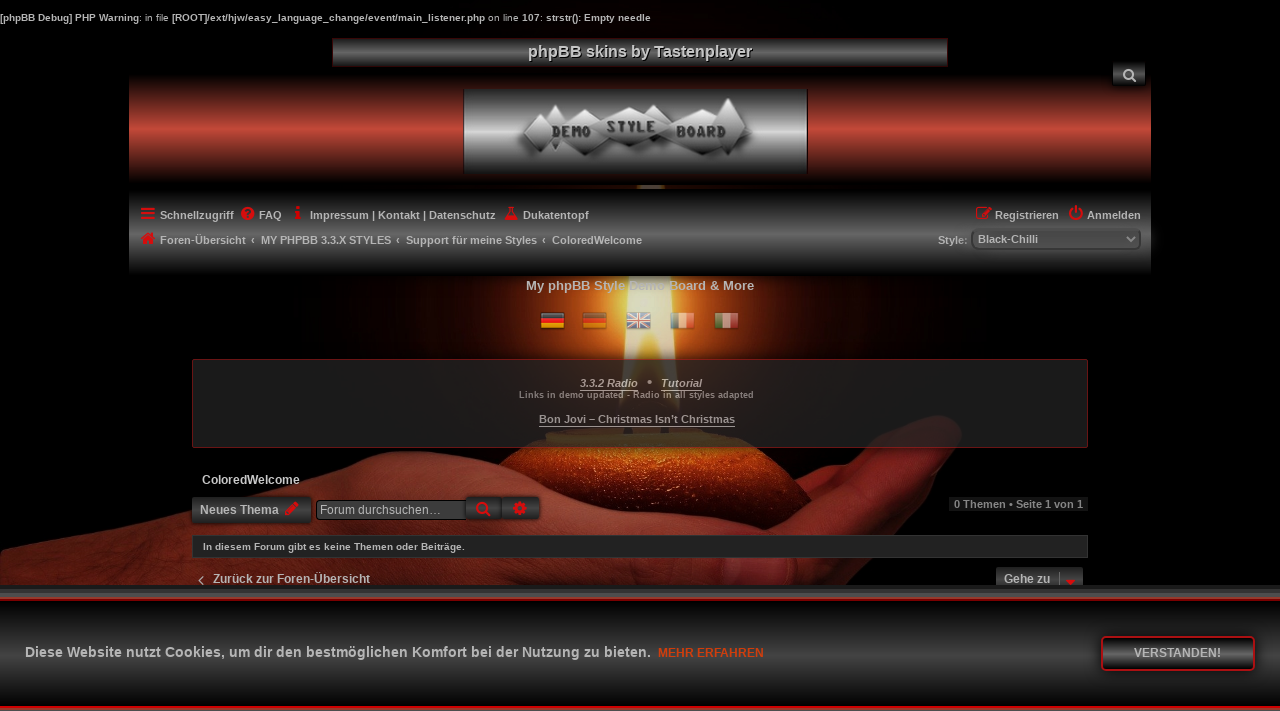

--- FILE ---
content_type: text/html; charset=UTF-8
request_url: https://www.phpbb-skins-by.koliofotis.ch/viewforum.php?f=120&sid=9fb67b79a22103c760a31752899b7465
body_size: 8214
content:
<b>[phpBB Debug] PHP Warning</b>: in file <b>[ROOT]/ext/hjw/easy_language_change/event/main_listener.php</b> on line <b>107</b>: <b>strstr(): Empty needle</b><br />
<!DOCTYPE html>
<html dir="ltr" lang="de">
<head>
<meta charset="utf-8" />
<meta http-equiv="X-UA-Compatible" content="IE=edge">
<meta name="viewport" content="width=device-width, initial-scale=1" />
<meta name="Page-Typ" content="phpBB Styles" />
<meta name="Keywords" content="phpbb styles, free phpbb styles, phpbb skins, free phpbb skins, phpbb 3.2.X styles, phpbb 3.3.X styles, styles by tastenplayer" />
<meta name="Robots" content="index, follow" />
<link rel="Shortcut-Icon" href="favicon.ico" />

<title>ColoredWelcome - phpBB skins by Tastenplayer</title>

	<link rel="alternate" type="application/atom+xml" title="Feed - phpBB skins by Tastenplayer" href="/feed?sid=c0d5f3856400ff7ac6a26c39216358b4">			<link rel="alternate" type="application/atom+xml" title="Feed - Neue Themen" href="/feed/topics?sid=c0d5f3856400ff7ac6a26c39216358b4">		<link rel="alternate" type="application/atom+xml" title="Feed - Forum - ColoredWelcome" href="/feed/forum/120?sid=c0d5f3856400ff7ac6a26c39216358b4">		
	<link rel="canonical" href="https://www.phpbb-skins-by.koliofotis.ch/viewforum.php?f=120">

<!--
	phpBB style name: Black-Chilli
	Based on style:   prosilver (this is the default phpBB3 style)
	Original author:  Tom Beddard ( http://www.subBlue.com/ )
	Modified by:      Tastenplayer ( https://www.phpbb-skins-by.koliofotis.ch/ )
	Forumicons created by Talk19Zehn ( https://www.ongray-design.de ) 
-->

<link href="./styles/prosilver/theme/normalize.css?assets_version=724" rel="stylesheet">
<link href="./styles/prosilver/theme/base.css?assets_version=724" rel="stylesheet">
<link href="./styles/prosilver/theme/utilities.css?assets_version=724" rel="stylesheet">
<link href="./styles/prosilver/theme/common.css?assets_version=724" rel="stylesheet">
<link href="./styles/prosilver/theme/links.css?assets_version=724" rel="stylesheet">
<link href="./styles/prosilver/theme/content.css?assets_version=724" rel="stylesheet">
<link href="./styles/prosilver/theme/buttons.css?assets_version=724" rel="stylesheet">
<link href="./styles/prosilver/theme/cp.css?assets_version=724" rel="stylesheet">
<link href="./styles/prosilver/theme/forms.css?assets_version=724" rel="stylesheet">
<link href="./styles/prosilver/theme/icons.css?assets_version=724" rel="stylesheet">
<link href="./styles/prosilver/theme/responsive.css?assets_version=724" rel="stylesheet">

<link href="./assets/css/font-awesome.min.css?assets_version=724" rel="stylesheet">
<link href="./styles/Black-Chilli/theme/stylesheet.css?assets_version=724" rel="stylesheet">
<link href="./styles/Black-Chilli/theme/de/stylesheet.css?assets_version=724" rel="stylesheet">



	<link href="./assets/cookieconsent/cookieconsent.min.css?assets_version=724" rel="stylesheet">

<!--[if lte IE 9]>
 <link href="./styles/Black-Chilli/theme/tweaks.css?assets_version=724" rel="stylesheet">
<![endif]-->

	
<link href="./ext/alex75/nocustprof/styles/prosilver/theme/nocustprof.css?assets_version=724" rel="stylesheet" media="screen" />
<link href="./ext/hjw/easy_language_change/styles/Black-Chilli/theme/easy_language_change.css?assets_version=724" rel="stylesheet" media="screen" />
<link href="./ext/kirk/better_prompt_bbcodes/styles/prosilver/theme/better_prompt_bbcodes.css?assets_version=724" rel="stylesheet" media="screen" />
<link href="./ext/kirk/stylechanger/styles/Black-Chilli/theme/stylechanger.css?assets_version=724" rel="stylesheet" media="screen" />
<link href="./ext/ongray/iconlegendt19z/styles/Black-Chilli/theme/iconlegendt19z.css?assets_version=724" rel="stylesheet" media="screen" />
<link href="./ext/ongray/viewlegend/styles/Black-Chilli/theme/viewlegend.css?assets_version=724" rel="stylesheet" media="screen" />
<link href="./ext/phpbb/collapsiblecategories/styles/Black-Chilli/theme/collapsiblecategories.css?assets_version=724" rel="stylesheet" media="screen" />
<link href="./ext/phpbb/pages/styles/Black-Chilli/theme/pages_common.css?assets_version=724" rel="stylesheet" media="screen" />
<link href="./ext/phpbb/boardannouncements/styles/Black-Chilli/theme/boardannouncements.css?assets_version=724" rel="stylesheet" media="screen" />


<script type="text/javascript" src="https://www.phpbb-skins-by.koliofotis.ch/assets/javascript/jquery.min.js?assets_version=724"></script>
</head>
<body id="phpbb" class="nojs notouch section-viewforum ltr ">


<div id="top_wrap" class="top_wrap">
	<a id="top" class="top-anchor" accesskey="t"></a>
	<h1>phpBB skins by Tastenplayer</h1>
	<div id="page-header">
		<div class="headerbar" role="banner">
						<div class="inner">
				<a id="logo" class="logo" href="./index.php?sid=c0d5f3856400ff7ac6a26c39216358b4" title="Foren-Übersicht"><span class="site_logo"></span></a>
				<p class="skiplink"><a href="#start_here">Zum Inhalt</a></p>
												<div id="search-box" class="search-box search-header" role="search">
					<a href="./search.php?sid=c0d5f3856400ff7ac6a26c39216358b4" class="button button-search" title="Zeigt die erweiterten Suchoptionen an" role="menuitem">
						<span><i class="icon fa-search fa-fw" aria-hidden="true"></i><span class="sr-only">Suche</span></span>
					</a>
				</div>
											</div>
					</div>
				<div class="navbar" role="navigation">
	<div class="inner">

	<ul id="nav-main" class="nav-main linklist" role="menubar">

		<li id="quick-links" class="quick-links dropdown-container responsive-menu" data-skip-responsive="true">
			<a href="#" class="dropdown-trigger">
				<i class="icon fa-bars fa-fw" aria-hidden="true"></i><span>Schnellzugriff</span>
			</a>
			<div class="dropdown">
				<div class="pointer"><div class="pointer-inner"></div></div>
				<ul class="dropdown-contents" role="menu">
					
											<li class="separator"></li>
																									<li>
								<a href="./search.php?search_id=unanswered&amp;sid=c0d5f3856400ff7ac6a26c39216358b4" role="menuitem">
									<i class="icon fa-file-text fa-fw icon-gray" aria-hidden="true"></i><span>Unbeantwortete Themen</span>
								</a>
							</li>
							<li>
								<a href="./search.php?search_id=active_topics&amp;sid=c0d5f3856400ff7ac6a26c39216358b4" role="menuitem">
									<i class="icon fa-file-text fa-fw icon-orange" aria-hidden="true"></i><span>Aktive Themen</span>
								</a>
							</li>
							<li class="separator"></li>
							<li>
								<a href="./search.php?sid=c0d5f3856400ff7ac6a26c39216358b4" role="menuitem">
									<i class="icon fa-search fa-fw" aria-hidden="true"></i><span>Suche</span>
								</a>
							</li>
					
										<li class="separator"></li>

								<li >
			<a href="/327-radio?sid=c0d5f3856400ff7ac6a26c39216358b4" role="menuitem">
				<i class="icon fa-volume-up fa-fw" aria-hidden="true"></i><span>3.3.2 RADIO</span>
			</a>
		</li>
					</ul>
			</div>
		</li>

				<li data-last-responsive="true">
			<a href="/help/faq?sid=c0d5f3856400ff7ac6a26c39216358b4" rel="help" title="Häufig gestellte Fragen" role="menuitem">
				<i class="icon fa-question-circle fa-fw" aria-hidden="true"></i><span>FAQ</span>
			</a>
		</li>
		<li data-skip-responsive="true">
			<a class="dismissLbl" href="./memberlist.php?mode=contactadmin" role="menuitem">
				<i class="icon fa-info fa-fw" aria-hidden="true"></i><span>Impressum | Kontakt | Datenschutz</span>
			</a>
		</li>
									<li data-last-responsive="true">
				<a href="https://www.paypal.com/cgi-bin/webscr?cmd=_donations&amp;business=tastenplayer%40bluewin%2ech&amp;lc=CH&amp;item_name=My%2dTastenworld%2ech&amp;currency_code=EUR&amp;bn=PP%2dDonationsBF%3abtn_donate_LG%2egif%3aNonHosted" title="Hilfreichen Beitrag gefunden? Dann wirf doch was in den Dukatentopf! Vielen Dank" role="menuitem">
					<i class="icon fa-flask fa-fw" aria-hidden="true"></i><span>Dukatentopf</span>
				</a>
			</li>

			<li class="rightside"  data-skip-responsive="true">
			<a href="./ucp.php?mode=login&amp;sid=c0d5f3856400ff7ac6a26c39216358b4" title="Anmelden" accesskey="x" role="menuitem">
				<i class="icon fa-power-off fa-fw" aria-hidden="true"></i><span>Anmelden</span>
			</a>
		</li>
					<li class="rightside" data-skip-responsive="true">
				<a href="./ucp.php?mode=register&amp;sid=c0d5f3856400ff7ac6a26c39216358b4" role="menuitem">
					<i class="icon fa-pencil-square-o  fa-fw" aria-hidden="true"></i><span>Registrieren</span>
				</a>
			</li>
						</ul>

	<ul id="nav-breadcrumbs" class="nav-breadcrumbs linklist" role="menubar">
								<li class="breadcrumbs" itemscope itemtype="http://schema.org/BreadcrumbList">
										<span class="crumb"  itemtype="http://schema.org/ListItem" itemprop="itemListElement" itemscope><a href="./index.php?sid=c0d5f3856400ff7ac6a26c39216358b4" itemtype="https://schema.org/Thing" itemprop="item" accesskey="h" data-navbar-reference="index"><i class="icon fa-home fa-fw"></i><span itemprop="name">Foren-Übersicht</span></a><meta itemprop="position" content="1" /></span>

											<span class="crumb"  itemtype="http://schema.org/ListItem" itemprop="itemListElement" itemscope data-forum-id="76"><a href="./viewforum.php?f=76&amp;sid=c0d5f3856400ff7ac6a26c39216358b4" itemtype="https://schema.org/Thing" itemprop="item"><span itemprop="name">MY PHPBB 3.3.X STYLES</span></a><meta itemprop="position" content="2" /></span>
															<span class="crumb"  itemtype="http://schema.org/ListItem" itemprop="itemListElement" itemscope data-forum-id="23"><a href="./viewforum.php?f=23&amp;sid=c0d5f3856400ff7ac6a26c39216358b4" itemtype="https://schema.org/Thing" itemprop="item"><span itemprop="name">Support für meine Styles</span></a><meta itemprop="position" content="3" /></span>
															<span class="crumb"  itemtype="http://schema.org/ListItem" itemprop="itemListElement" itemscope data-forum-id="120"><a href="./viewforum.php?f=120&amp;sid=c0d5f3856400ff7ac6a26c39216358b4" itemtype="https://schema.org/Thing" itemprop="item"><span itemprop="name">ColoredWelcome</span></a><meta itemprop="position" content="4" /></span>
												</li>
								<li class="small-icon rightside" data-last-responsive="true">
	<div class="stylechanger" title="">
		<form action="./ucp.php?i=prefs&amp;mode=personal&amp;redirect=.%2Fviewforum.php%3Ff%3D120%26sid%3Dc0d5f3856400ff7ac6a26c39216358b4&amp;sid=c0d5f3856400ff7ac6a26c39216358b4" method="post">
			<div>
				<span>Style:</span>
					<select name="stylechanger" id="stylechanger" onchange="this.form.submit();"><option value="46">AcidTech</option><option value="28">Ahoi</option><option value="43">Ahoi_Xmas</option><option value="29">Ahoi_junior</option><option value="39">AntiqueRedWelcome</option><option value="4" selected="selected">Black-Chilli</option><option value="5">Blackfog</option><option value="6">ColoredWelcome</option><option value="27">FlowerPower</option><option value="8">Graphit</option><option value="9">Graphit-Xmas</option><option value="10">Graphit_darkbackground</option><option value="19">Graphit_noforumdescription</option><option value="33">Keyboard</option><option value="11">Mixture</option><option value="12">Mixture_book</option><option value="13">Mixture_gradient</option><option value="31">MyTaste</option><option value="14">Nature</option><option value="36">Office</option><option value="40">Office_demo</option><option value="42">Office_demo_no</option><option value="41">Office_demo_two</option><option value="24">Old-BBS</option><option value="38">Old-BBS_b</option><option value="45">ProsilverColor-blinds</option><option value="15">Silver-Xmas-Modern</option><option value="25">Simple-3D</option><option value="26">Simple-3D_blue</option><option value="1">prosilver</option></select>
				<noscript>
					<div style="display:inline;">
						<input type="submit" value="Ändern" class="button2" />
					</div>
				</noscript>
			</div>
		</form>
	</div>
</li>			
					<li class="rightside responsive-search" data-skip-responsive="true">
				<a href="./search.php?sid=c0d5f3856400ff7ac6a26c39216358b4" title="Zeigt die erweiterten Suchoptionen an" role="menuitem">
					<i class="icon fa-search fa-fw" aria-hidden="true"></i><span class="sr-only">Suche</span>
				</a>
			</li>
			</ul>
	</div>
</div>
	</div>
	<div class="title_container">
		<div id="blacksitedescription" class="blacksitedescription">
			<p class="blacksitedescription">My phpBB Style Demo Board & More</p>
		</div>
	</div>
</div>

<div id="body_wrap" class="body_wrap">
	<div class="flags">
	<form method="post">
			<button type="submit" class="flag_active" name="lang" title="Deutsch (Du)" value="de" >
			<img src="https://www.phpbb-skins-by.koliofotis.ch/ext/hjw/easy_language_change/includes/flags/de.png" />
		</button>
			<button type="submit" class="flag" name="lang" title="Deutsch (Sie)" value="de_x_sie" >
			<img src="https://www.phpbb-skins-by.koliofotis.ch/ext/hjw/easy_language_change/includes/flags/de_x_sie.png" />
		</button>
			<button type="submit" class="flag" name="lang" title="British English" value="en" >
			<img src="https://www.phpbb-skins-by.koliofotis.ch/ext/hjw/easy_language_change/includes/flags/en.png" />
		</button>
			<button type="submit" class="flag" name="lang" title="Français" value="fr" >
			<img src="https://www.phpbb-skins-by.koliofotis.ch/ext/hjw/easy_language_change/includes/flags/fr.png" />
		</button>
			<button type="submit" class="flag" name="lang" title="Italiano" value="it" >
			<img src="https://www.phpbb-skins-by.koliofotis.ch/ext/hjw/easy_language_change/includes/flags/it.png" />
		</button>
		</form>
</div>
	<a id="start_here" class="anchor"></a>
	<div id="page-body" class="page-body" role="main">
		
				
	<div id="phpbb_announcement">
		<a href="/boardannouncements/close?hash=b9e37a85&amp;sid=c0d5f3856400ff7ac6a26c39216358b4" data-ajax="close_announcement" data-overlay="false" class="close clearfix" title="Ankündigung schließen"></a>			<div class="announcement_border">
		<div><div style="text-align:center"><span style="color:transparent">...</span><a href="https://www.phpbb-skins-by.koliofotis.ch/327-radio" class="postlink"><strong class="text-strong"><em class="text-italics">3.3.2 Radio</em></strong></a><span style="color:transparent">...</span><span style="font-size:150%;line-height:116%">•</span><span style="color:transparent">...</span><a href="https://www.phpbb-skins-by.koliofotis.ch/viewforum.php?f=65" class="postlink"><strong class="text-strong"><em class="text-italics">Tutorial</em></strong></a></div> <div style="text-align:center"><span style="font-size:85%;line-height:116%">Links in demo updated - Radio in all styles adapted</span></div>
<span style="color:transparent">-----</span>
<div style="text-align:center"><a href="https://www.youtube-nocookie.com/embed/zcr2uNnIPYA" class="postlink"><strong class="text-strong">Bon Jovi – Christmas Isn’t Christmas</strong></a></div></div>
			</div>
	</div>
<h2 class="forum-title"><a href="./viewforum.php?f=120&amp;sid=c0d5f3856400ff7ac6a26c39216358b4" class="forumid-120">ColoredWelcome</a></h2>



	<div class="action-bar bar-top">

				
		<a href="./posting.php?mode=post&amp;f=120&amp;sid=c0d5f3856400ff7ac6a26c39216358b4" class="button" title="Neues Thema erstellen">
							<span>Neues Thema</span> <i class="icon fa-pencil fa-fw" aria-hidden="true"></i>
					</a>
				
			<div class="search-box" role="search">
			<form method="get" id="forum-search" action="./search.php?sid=c0d5f3856400ff7ac6a26c39216358b4">
			<fieldset>
				<input class="inputbox search tiny" type="search" name="keywords" id="search_keywords" size="20" placeholder="Forum durchsuchen…" />
				<button class="button button-search" type="submit" title="Suche">
					<i class="icon fa-search fa-fw" aria-hidden="true"></i><span class="sr-only">Suche</span>
				</button>
				<a href="./search.php?sid=c0d5f3856400ff7ac6a26c39216358b4" class="button button-search-end" title="Erweiterte Suche">
					<i class="icon fa-cog fa-fw" aria-hidden="true"></i><span class="sr-only">Erweiterte Suche</span>
				</a>
				<input type="hidden" name="fid[0]" value="120" />
<input type="hidden" name="sid" value="c0d5f3856400ff7ac6a26c39216358b4" />

			</fieldset>
			</form>
		</div>
	
	<div class="pagination">
				0 Themen
					&bull; Seite <strong>1</strong> von <strong>1</strong>
			</div>

	</div>



		<div class="panel">
		<div class="inner">
		<strong>In diesem Forum gibt es keine Themen oder Beiträge.</strong>
		</div>
	</div>
	


<div class="action-bar actions-jump">
		<p class="jumpbox-return">
		<a href="./index.php?sid=c0d5f3856400ff7ac6a26c39216358b4" class="left-box arrow-left" accesskey="r">
			<i class="icon fa-angle-left fa-fw icon-black" aria-hidden="true"></i><span>Zurück zur Foren-Übersicht</span>
		</a>
	</p>
	
		<div class="jumpbox dropdown-container dropdown-container-right dropdown-up dropdown-left dropdown-button-control" id="jumpbox">
			<span title="Gehe zu" class="button button-secondary dropdown-trigger dropdown-select">
				<span>Gehe zu</span>
				<span class="caret"><i class="icon fa-sort-down fa-fw" aria-hidden="true"></i></span>
			</span>
		<div class="dropdown">
			<div class="pointer"><div class="pointer-inner"></div></div>
			<ul class="dropdown-contents">
																				<li><a href="./viewforum.php?f=125&amp;sid=c0d5f3856400ff7ac6a26c39216358b4" class="jumpbox-sub-link"><span class="spacer"></span> <span>&#8627; &nbsp; Styles 3.2.10-RC2</span></a></li>
																<li><a href="./viewforum.php?f=127&amp;sid=c0d5f3856400ff7ac6a26c39216358b4" class="jumpbox-sub-link"><span class="spacer"></span> <span>&#8627; &nbsp; Styles 3.3.1-RC1</span></a></li>
																<li><a href="./viewforum.php?f=1&amp;sid=c0d5f3856400ff7ac6a26c39216358b4" class="jumpbox-cat-link"> <span> BOARD INFORMATIONS</span></a></li>
																<li><a href="./viewforum.php?f=36&amp;sid=c0d5f3856400ff7ac6a26c39216358b4" class="jumpbox-sub-link"><span class="spacer"></span> <span>&#8627; &nbsp; Forenregeln - Forum rules</span></a></li>
																<li><a href="./viewforum.php?f=3&amp;sid=c0d5f3856400ff7ac6a26c39216358b4" class="jumpbox-sub-link"><span class="spacer"></span> <span>&#8627; &nbsp; Installierte Extensions - Installed extensions</span></a></li>
																<li><a href="./viewforum.php?f=76&amp;sid=c0d5f3856400ff7ac6a26c39216358b4" class="jumpbox-cat-link"> <span> MY PHPBB 3.3.X STYLES</span></a></li>
																<li><a href="./viewforum.php?f=77&amp;sid=c0d5f3856400ff7ac6a26c39216358b4" class="jumpbox-sub-link"><span class="spacer"></span> <span>&#8627; &nbsp; Meine Styles - My style creations</span></a></li>
																<li><a href="./viewforum.php?f=78&amp;sid=c0d5f3856400ff7ac6a26c39216358b4" class="jumpbox-sub-link"><span class="spacer"></span><span class="spacer"></span> <span>&#8627; &nbsp; Blackfog</span></a></li>
																<li><a href="./viewforum.php?f=79&amp;sid=c0d5f3856400ff7ac6a26c39216358b4" class="jumpbox-sub-link"><span class="spacer"></span><span class="spacer"></span> <span>&#8627; &nbsp; Graphit</span></a></li>
																<li><a href="./viewforum.php?f=80&amp;sid=c0d5f3856400ff7ac6a26c39216358b4" class="jumpbox-sub-link"><span class="spacer"></span><span class="spacer"></span> <span>&#8627; &nbsp; Graphit-Xmas</span></a></li>
																<li><a href="./viewforum.php?f=81&amp;sid=c0d5f3856400ff7ac6a26c39216358b4" class="jumpbox-sub-link"><span class="spacer"></span><span class="spacer"></span> <span>&#8627; &nbsp; Mixture</span></a></li>
																<li><a href="./viewforum.php?f=145&amp;sid=c0d5f3856400ff7ac6a26c39216358b4" class="jumpbox-sub-link"><span class="spacer"></span><span class="spacer"></span><span class="spacer"></span> <span>&#8627; &nbsp; FAQ</span></a></li>
																<li><a href="./viewforum.php?f=82&amp;sid=c0d5f3856400ff7ac6a26c39216358b4" class="jumpbox-sub-link"><span class="spacer"></span><span class="spacer"></span> <span>&#8627; &nbsp; Simple-3D</span></a></li>
																<li><a href="./viewforum.php?f=83&amp;sid=c0d5f3856400ff7ac6a26c39216358b4" class="jumpbox-sub-link"><span class="spacer"></span><span class="spacer"></span> <span>&#8627; &nbsp; Simple-3D_blue</span></a></li>
																<li><a href="./viewforum.php?f=103&amp;sid=c0d5f3856400ff7ac6a26c39216358b4" class="jumpbox-sub-link"><span class="spacer"></span><span class="spacer"></span> <span>&#8627; &nbsp; Simple</span></a></li>
																<li><a href="./viewforum.php?f=84&amp;sid=c0d5f3856400ff7ac6a26c39216358b4" class="jumpbox-sub-link"><span class="spacer"></span><span class="spacer"></span> <span>&#8627; &nbsp; FlowerPower</span></a></li>
																<li><a href="./viewforum.php?f=134&amp;sid=c0d5f3856400ff7ac6a26c39216358b4" class="jumpbox-sub-link"><span class="spacer"></span><span class="spacer"></span><span class="spacer"></span> <span>&#8627; &nbsp; FlowerPower</span></a></li>
																<li><a href="./viewforum.php?f=135&amp;sid=c0d5f3856400ff7ac6a26c39216358b4" class="jumpbox-sub-link"><span class="spacer"></span><span class="spacer"></span><span class="spacer"></span> <span>&#8627; &nbsp; FlowerPower_2nd</span></a></li>
																<li><a href="./viewforum.php?f=136&amp;sid=c0d5f3856400ff7ac6a26c39216358b4" class="jumpbox-sub-link"><span class="spacer"></span><span class="spacer"></span><span class="spacer"></span> <span>&#8627; &nbsp; FlowerPowerSlider</span></a></li>
																<li><a href="./viewforum.php?f=137&amp;sid=c0d5f3856400ff7ac6a26c39216358b4" class="jumpbox-sub-link"><span class="spacer"></span><span class="spacer"></span><span class="spacer"></span> <span>&#8627; &nbsp; FlowerPowerSlider_2nd</span></a></li>
																<li><a href="./viewforum.php?f=138&amp;sid=c0d5f3856400ff7ac6a26c39216358b4" class="jumpbox-sub-link"><span class="spacer"></span><span class="spacer"></span><span class="spacer"></span> <span>&#8627; &nbsp; FlowerPowerAnimationSlider</span></a></li>
																<li><a href="./viewforum.php?f=139&amp;sid=c0d5f3856400ff7ac6a26c39216358b4" class="jumpbox-sub-link"><span class="spacer"></span><span class="spacer"></span><span class="spacer"></span> <span>&#8627; &nbsp; FlowerPowerGrid</span></a></li>
																<li><a href="./viewforum.php?f=85&amp;sid=c0d5f3856400ff7ac6a26c39216358b4" class="jumpbox-sub-link"><span class="spacer"></span><span class="spacer"></span> <span>&#8627; &nbsp; Ahoi</span></a></li>
																<li><a href="./viewforum.php?f=87&amp;sid=c0d5f3856400ff7ac6a26c39216358b4" class="jumpbox-sub-link"><span class="spacer"></span><span class="spacer"></span><span class="spacer"></span> <span>&#8627; &nbsp; Ahoi_Xmas</span></a></li>
																<li><a href="./viewforum.php?f=88&amp;sid=c0d5f3856400ff7ac6a26c39216358b4" class="jumpbox-sub-link"><span class="spacer"></span><span class="spacer"></span> <span>&#8627; &nbsp; Ahoi_junior</span></a></li>
																<li><a href="./viewforum.php?f=89&amp;sid=c0d5f3856400ff7ac6a26c39216358b4" class="jumpbox-sub-link"><span class="spacer"></span><span class="spacer"></span> <span>&#8627; &nbsp; Office</span></a></li>
																<li><a href="./viewforum.php?f=106&amp;sid=c0d5f3856400ff7ac6a26c39216358b4" class="jumpbox-sub-link"><span class="spacer"></span><span class="spacer"></span><span class="spacer"></span> <span>&#8627; &nbsp; FAQ</span></a></li>
																<li><a href="./viewforum.php?f=93&amp;sid=c0d5f3856400ff7ac6a26c39216358b4" class="jumpbox-sub-link"><span class="spacer"></span><span class="spacer"></span> <span>&#8627; &nbsp; ProsilverColor-blinds</span></a></li>
																<li><a href="./viewforum.php?f=100&amp;sid=c0d5f3856400ff7ac6a26c39216358b4" class="jumpbox-sub-link"><span class="spacer"></span><span class="spacer"></span><span class="spacer"></span> <span>&#8627; &nbsp; FAQ</span></a></li>
																<li><a href="./viewforum.php?f=108&amp;sid=c0d5f3856400ff7ac6a26c39216358b4" class="jumpbox-sub-link"><span class="spacer"></span><span class="spacer"></span> <span>&#8627; &nbsp; ProsilverHiFiKabin</span></a></li>
																<li><a href="./viewforum.php?f=113&amp;sid=c0d5f3856400ff7ac6a26c39216358b4" class="jumpbox-sub-link"><span class="spacer"></span><span class="spacer"></span> <span>&#8627; &nbsp; Silents</span></a></li>
																<li><a href="./viewforum.php?f=115&amp;sid=c0d5f3856400ff7ac6a26c39216358b4" class="jumpbox-sub-link"><span class="spacer"></span><span class="spacer"></span> <span>&#8627; &nbsp; AntiqueRedWelcome</span></a></li>
																<li><a href="./viewforum.php?f=90&amp;sid=c0d5f3856400ff7ac6a26c39216358b4" class="jumpbox-sub-link"><span class="spacer"></span><span class="spacer"></span> <span>&#8627; &nbsp; ColoredWelcome</span></a></li>
																<li><a href="./viewforum.php?f=111&amp;sid=c0d5f3856400ff7ac6a26c39216358b4" class="jumpbox-sub-link"><span class="spacer"></span><span class="spacer"></span> <span>&#8627; &nbsp; Virus</span></a></li>
																<li><a href="./viewforum.php?f=141&amp;sid=c0d5f3856400ff7ac6a26c39216358b4" class="jumpbox-sub-link"><span class="spacer"></span><span class="spacer"></span> <span>&#8627; &nbsp; Food & Wine</span></a></li>
																<li><a href="./viewforum.php?f=142&amp;sid=c0d5f3856400ff7ac6a26c39216358b4" class="jumpbox-sub-link"><span class="spacer"></span><span class="spacer"></span><span class="spacer"></span> <span>&#8627; &nbsp; FAQ</span></a></li>
																<li><a href="./viewforum.php?f=92&amp;sid=c0d5f3856400ff7ac6a26c39216358b4" class="jumpbox-sub-link"><span class="spacer"></span><span class="spacer"></span> <span>&#8627; &nbsp; Silver-Xmas-Modern</span></a></li>
																<li><a href="./viewforum.php?f=91&amp;sid=c0d5f3856400ff7ac6a26c39216358b4" class="jumpbox-sub-link"><span class="spacer"></span><span class="spacer"></span> <span>&#8627; &nbsp; OLD-BBS</span></a></li>
																<li><a href="./viewforum.php?f=143&amp;sid=c0d5f3856400ff7ac6a26c39216358b4" class="jumpbox-sub-link"><span class="spacer"></span><span class="spacer"></span> <span>&#8627; &nbsp; TakeSlider</span></a></li>
																<li><a href="./viewforum.php?f=23&amp;sid=c0d5f3856400ff7ac6a26c39216358b4" class="jumpbox-sub-link"><span class="spacer"></span> <span>&#8627; &nbsp; Support für meine Styles</span></a></li>
																<li><a href="./viewforum.php?f=37&amp;sid=c0d5f3856400ff7ac6a26c39216358b4" class="jumpbox-sub-link"><span class="spacer"></span><span class="spacer"></span> <span>&#8627; &nbsp; Blackfog</span></a></li>
																<li><a href="./viewforum.php?f=38&amp;sid=c0d5f3856400ff7ac6a26c39216358b4" class="jumpbox-sub-link"><span class="spacer"></span><span class="spacer"></span> <span>&#8627; &nbsp; Graphit</span></a></li>
																<li><a href="./viewforum.php?f=39&amp;sid=c0d5f3856400ff7ac6a26c39216358b4" class="jumpbox-sub-link"><span class="spacer"></span><span class="spacer"></span> <span>&#8627; &nbsp; Graphit-Xmas</span></a></li>
																<li><a href="./viewforum.php?f=40&amp;sid=c0d5f3856400ff7ac6a26c39216358b4" class="jumpbox-sub-link"><span class="spacer"></span><span class="spacer"></span> <span>&#8627; &nbsp; Mixture</span></a></li>
																<li><a href="./viewforum.php?f=41&amp;sid=c0d5f3856400ff7ac6a26c39216358b4" class="jumpbox-sub-link"><span class="spacer"></span><span class="spacer"></span> <span>&#8627; &nbsp; Simple-3D</span></a></li>
																<li><a href="./viewforum.php?f=116&amp;sid=c0d5f3856400ff7ac6a26c39216358b4" class="jumpbox-sub-link"><span class="spacer"></span><span class="spacer"></span> <span>&#8627; &nbsp; Simple</span></a></li>
																<li><a href="./viewforum.php?f=42&amp;sid=c0d5f3856400ff7ac6a26c39216358b4" class="jumpbox-sub-link"><span class="spacer"></span><span class="spacer"></span> <span>&#8627; &nbsp; FlowerPower</span></a></li>
																<li><a href="./viewforum.php?f=43&amp;sid=c0d5f3856400ff7ac6a26c39216358b4" class="jumpbox-sub-link"><span class="spacer"></span><span class="spacer"></span> <span>&#8627; &nbsp; Ahoi</span></a></li>
																<li><a href="./viewforum.php?f=44&amp;sid=c0d5f3856400ff7ac6a26c39216358b4" class="jumpbox-sub-link"><span class="spacer"></span><span class="spacer"></span> <span>&#8627; &nbsp; Ahoi_junior</span></a></li>
																<li><a href="./viewforum.php?f=68&amp;sid=c0d5f3856400ff7ac6a26c39216358b4" class="jumpbox-sub-link"><span class="spacer"></span><span class="spacer"></span> <span>&#8627; &nbsp; Office</span></a></li>
																<li><a href="./viewforum.php?f=94&amp;sid=c0d5f3856400ff7ac6a26c39216358b4" class="jumpbox-sub-link"><span class="spacer"></span><span class="spacer"></span> <span>&#8627; &nbsp; ProsilverColor-blinds</span></a></li>
																<li><a href="./viewforum.php?f=117&amp;sid=c0d5f3856400ff7ac6a26c39216358b4" class="jumpbox-sub-link"><span class="spacer"></span><span class="spacer"></span> <span>&#8627; &nbsp; ProsilverHiFiKabin</span></a></li>
																<li><a href="./viewforum.php?f=118&amp;sid=c0d5f3856400ff7ac6a26c39216358b4" class="jumpbox-sub-link"><span class="spacer"></span><span class="spacer"></span> <span>&#8627; &nbsp; Silents</span></a></li>
																<li><a href="./viewforum.php?f=119&amp;sid=c0d5f3856400ff7ac6a26c39216358b4" class="jumpbox-sub-link"><span class="spacer"></span><span class="spacer"></span> <span>&#8627; &nbsp; AntiqueRedWelcome</span></a></li>
																<li><a href="./viewforum.php?f=120&amp;sid=c0d5f3856400ff7ac6a26c39216358b4" class="jumpbox-sub-link"><span class="spacer"></span><span class="spacer"></span> <span>&#8627; &nbsp; ColoredWelcome</span></a></li>
																<li><a href="./viewforum.php?f=122&amp;sid=c0d5f3856400ff7ac6a26c39216358b4" class="jumpbox-sub-link"><span class="spacer"></span><span class="spacer"></span> <span>&#8627; &nbsp; Virus</span></a></li>
																<li><a href="./viewforum.php?f=121&amp;sid=c0d5f3856400ff7ac6a26c39216358b4" class="jumpbox-sub-link"><span class="spacer"></span><span class="spacer"></span> <span>&#8627; &nbsp; OLD-BBS</span></a></li>
																<li><a href="./viewforum.php?f=45&amp;sid=c0d5f3856400ff7ac6a26c39216358b4" class="jumpbox-sub-link"><span class="spacer"></span><span class="spacer"></span> <span>&#8627; &nbsp; Silver-Xmas-Modern</span></a></li>
																<li><a href="./viewforum.php?f=96&amp;sid=c0d5f3856400ff7ac6a26c39216358b4" class="jumpbox-sub-link"><span class="spacer"></span> <span>&#8627; &nbsp; Extension Anpassungen für meine Styles - Extension adaptions</span></a></li>
																<li><a href="./viewforum.php?f=97&amp;sid=c0d5f3856400ff7ac6a26c39216358b4" class="jumpbox-sub-link"><span class="spacer"></span><span class="spacer"></span> <span>&#8627; &nbsp; Mixture</span></a></li>
																<li><a href="./viewforum.php?f=104&amp;sid=c0d5f3856400ff7ac6a26c39216358b4" class="jumpbox-sub-link"><span class="spacer"></span><span class="spacer"></span> <span>&#8627; &nbsp; Blackfog</span></a></li>
																<li><a href="./viewforum.php?f=102&amp;sid=c0d5f3856400ff7ac6a26c39216358b4" class="jumpbox-sub-link"><span class="spacer"></span><span class="spacer"></span> <span>&#8627; &nbsp; ProsilverColor-blinds</span></a></li>
																<li><a href="./viewforum.php?f=124&amp;sid=c0d5f3856400ff7ac6a26c39216358b4" class="jumpbox-sub-link"><span class="spacer"></span><span class="spacer"></span> <span>&#8627; &nbsp; ProsilverHiFiKabin</span></a></li>
																<li><a href="./viewforum.php?f=105&amp;sid=c0d5f3856400ff7ac6a26c39216358b4" class="jumpbox-sub-link"><span class="spacer"></span><span class="spacer"></span> <span>&#8627; &nbsp; Silver-Xmas-Modern</span></a></li>
																<li><a href="./viewforum.php?f=99&amp;sid=c0d5f3856400ff7ac6a26c39216358b4" class="jumpbox-sub-link"><span class="spacer"></span><span class="spacer"></span> <span>&#8627; &nbsp; OLD-BBS</span></a></li>
																<li><a href="./viewforum.php?f=4&amp;sid=c0d5f3856400ff7ac6a26c39216358b4" class="jumpbox-cat-link"> <span> MY PHPBB 3.2.X STYLES</span></a></li>
																<li><a href="./viewforum.php?f=5&amp;sid=c0d5f3856400ff7ac6a26c39216358b4" class="jumpbox-sub-link"><span class="spacer"></span> <span>&#8627; &nbsp; Meine Styles - My style creations</span></a></li>
																<li><a href="./viewforum.php?f=24&amp;sid=c0d5f3856400ff7ac6a26c39216358b4" class="jumpbox-sub-link"><span class="spacer"></span><span class="spacer"></span> <span>&#8627; &nbsp; Blackfog</span></a></li>
																<li><a href="./viewforum.php?f=70&amp;sid=c0d5f3856400ff7ac6a26c39216358b4" class="jumpbox-sub-link"><span class="spacer"></span><span class="spacer"></span><span class="spacer"></span> <span>&#8627; &nbsp; FAQ</span></a></li>
																<li><a href="./viewforum.php?f=25&amp;sid=c0d5f3856400ff7ac6a26c39216358b4" class="jumpbox-sub-link"><span class="spacer"></span><span class="spacer"></span> <span>&#8627; &nbsp; Graphit</span></a></li>
																<li><a href="./viewforum.php?f=46&amp;sid=c0d5f3856400ff7ac6a26c39216358b4" class="jumpbox-sub-link"><span class="spacer"></span><span class="spacer"></span><span class="spacer"></span> <span>&#8627; &nbsp; FAQ</span></a></li>
																<li><a href="./viewforum.php?f=31&amp;sid=c0d5f3856400ff7ac6a26c39216358b4" class="jumpbox-sub-link"><span class="spacer"></span><span class="spacer"></span> <span>&#8627; &nbsp; Graphit-Xmas</span></a></li>
																<li><a href="./viewforum.php?f=26&amp;sid=c0d5f3856400ff7ac6a26c39216358b4" class="jumpbox-sub-link"><span class="spacer"></span><span class="spacer"></span> <span>&#8627; &nbsp; Mixture</span></a></li>
																<li><a href="./viewforum.php?f=72&amp;sid=c0d5f3856400ff7ac6a26c39216358b4" class="jumpbox-sub-link"><span class="spacer"></span><span class="spacer"></span><span class="spacer"></span> <span>&#8627; &nbsp; FAQ</span></a></li>
																<li><a href="./viewforum.php?f=27&amp;sid=c0d5f3856400ff7ac6a26c39216358b4" class="jumpbox-sub-link"><span class="spacer"></span><span class="spacer"></span> <span>&#8627; &nbsp; Simple-3D</span></a></li>
																<li><a href="./viewforum.php?f=28&amp;sid=c0d5f3856400ff7ac6a26c39216358b4" class="jumpbox-sub-link"><span class="spacer"></span><span class="spacer"></span> <span>&#8627; &nbsp; Simple-3D_blue</span></a></li>
																<li><a href="./viewforum.php?f=126&amp;sid=c0d5f3856400ff7ac6a26c39216358b4" class="jumpbox-sub-link"><span class="spacer"></span><span class="spacer"></span> <span>&#8627; &nbsp; Simple</span></a></li>
																<li><a href="./viewforum.php?f=29&amp;sid=c0d5f3856400ff7ac6a26c39216358b4" class="jumpbox-sub-link"><span class="spacer"></span><span class="spacer"></span> <span>&#8627; &nbsp; FlowerPower</span></a></li>
																<li><a href="./viewforum.php?f=133&amp;sid=c0d5f3856400ff7ac6a26c39216358b4" class="jumpbox-sub-link"><span class="spacer"></span><span class="spacer"></span><span class="spacer"></span> <span>&#8627; &nbsp; FlowerPower</span></a></li>
																<li><a href="./viewforum.php?f=128&amp;sid=c0d5f3856400ff7ac6a26c39216358b4" class="jumpbox-sub-link"><span class="spacer"></span><span class="spacer"></span><span class="spacer"></span> <span>&#8627; &nbsp; FlowerPower_2nd</span></a></li>
																<li><a href="./viewforum.php?f=129&amp;sid=c0d5f3856400ff7ac6a26c39216358b4" class="jumpbox-sub-link"><span class="spacer"></span><span class="spacer"></span><span class="spacer"></span> <span>&#8627; &nbsp; FlowerPowerSlider</span></a></li>
																<li><a href="./viewforum.php?f=130&amp;sid=c0d5f3856400ff7ac6a26c39216358b4" class="jumpbox-sub-link"><span class="spacer"></span><span class="spacer"></span><span class="spacer"></span> <span>&#8627; &nbsp; FlowerPowerSlider_2nd</span></a></li>
																<li><a href="./viewforum.php?f=131&amp;sid=c0d5f3856400ff7ac6a26c39216358b4" class="jumpbox-sub-link"><span class="spacer"></span><span class="spacer"></span><span class="spacer"></span> <span>&#8627; &nbsp; FlowerPowerAnimationSlider</span></a></li>
																<li><a href="./viewforum.php?f=132&amp;sid=c0d5f3856400ff7ac6a26c39216358b4" class="jumpbox-sub-link"><span class="spacer"></span><span class="spacer"></span><span class="spacer"></span> <span>&#8627; &nbsp; FlowerPowerGrid</span></a></li>
																<li><a href="./viewforum.php?f=32&amp;sid=c0d5f3856400ff7ac6a26c39216358b4" class="jumpbox-sub-link"><span class="spacer"></span><span class="spacer"></span> <span>&#8627; &nbsp; Ahoi</span></a></li>
																<li><a href="./viewforum.php?f=73&amp;sid=c0d5f3856400ff7ac6a26c39216358b4" class="jumpbox-sub-link"><span class="spacer"></span><span class="spacer"></span><span class="spacer"></span> <span>&#8627; &nbsp; Ahoi_Xmas</span></a></li>
																<li><a href="./viewforum.php?f=33&amp;sid=c0d5f3856400ff7ac6a26c39216358b4" class="jumpbox-sub-link"><span class="spacer"></span><span class="spacer"></span> <span>&#8627; &nbsp; Ahoi_junior</span></a></li>
																<li><a href="./viewforum.php?f=67&amp;sid=c0d5f3856400ff7ac6a26c39216358b4" class="jumpbox-sub-link"><span class="spacer"></span><span class="spacer"></span> <span>&#8627; &nbsp; Office</span></a></li>
																<li><a href="./viewforum.php?f=69&amp;sid=c0d5f3856400ff7ac6a26c39216358b4" class="jumpbox-sub-link"><span class="spacer"></span><span class="spacer"></span><span class="spacer"></span> <span>&#8627; &nbsp; FAQ</span></a></li>
																<li><a href="./viewforum.php?f=48&amp;sid=c0d5f3856400ff7ac6a26c39216358b4" class="jumpbox-sub-link"><span class="spacer"></span><span class="spacer"></span> <span>&#8627; &nbsp; ColoredWelcome</span></a></li>
																<li><a href="./viewforum.php?f=49&amp;sid=c0d5f3856400ff7ac6a26c39216358b4" class="jumpbox-sub-link"><span class="spacer"></span><span class="spacer"></span><span class="spacer"></span> <span>&#8627; &nbsp; FAQ</span></a></li>
																<li><a href="./viewforum.php?f=95&amp;sid=c0d5f3856400ff7ac6a26c39216358b4" class="jumpbox-sub-link"><span class="spacer"></span><span class="spacer"></span> <span>&#8627; &nbsp; ProsilverColor-blinds</span></a></li>
																<li><a href="./viewforum.php?f=110&amp;sid=c0d5f3856400ff7ac6a26c39216358b4" class="jumpbox-sub-link"><span class="spacer"></span><span class="spacer"></span> <span>&#8627; &nbsp; ProsilverHiFiKabin</span></a></li>
																<li><a href="./viewforum.php?f=114&amp;sid=c0d5f3856400ff7ac6a26c39216358b4" class="jumpbox-sub-link"><span class="spacer"></span><span class="spacer"></span> <span>&#8627; &nbsp; Silents</span></a></li>
																<li><a href="./viewforum.php?f=101&amp;sid=c0d5f3856400ff7ac6a26c39216358b4" class="jumpbox-sub-link"><span class="spacer"></span><span class="spacer"></span> <span>&#8627; &nbsp; AntiqueRedWelcome</span></a></li>
																<li><a href="./viewforum.php?f=30&amp;sid=c0d5f3856400ff7ac6a26c39216358b4" class="jumpbox-sub-link"><span class="spacer"></span><span class="spacer"></span> <span>&#8627; &nbsp; Silver-Xmas-Modern</span></a></li>
																<li><a href="./viewforum.php?f=59&amp;sid=c0d5f3856400ff7ac6a26c39216358b4" class="jumpbox-sub-link"><span class="spacer"></span><span class="spacer"></span><span class="spacer"></span> <span>&#8627; &nbsp; FAQ</span></a></li>
																<li><a href="./viewforum.php?f=112&amp;sid=c0d5f3856400ff7ac6a26c39216358b4" class="jumpbox-sub-link"><span class="spacer"></span><span class="spacer"></span> <span>&#8627; &nbsp; Virus</span></a></li>
																<li><a href="./viewforum.php?f=140&amp;sid=c0d5f3856400ff7ac6a26c39216358b4" class="jumpbox-sub-link"><span class="spacer"></span><span class="spacer"></span> <span>&#8627; &nbsp; Food and Wine</span></a></li>
																<li><a href="./viewforum.php?f=63&amp;sid=c0d5f3856400ff7ac6a26c39216358b4" class="jumpbox-sub-link"><span class="spacer"></span><span class="spacer"></span> <span>&#8627; &nbsp; Old-BBS</span></a></li>
																<li><a href="./viewforum.php?f=123&amp;sid=c0d5f3856400ff7ac6a26c39216358b4" class="jumpbox-sub-link"><span class="spacer"></span> <span>&#8627; &nbsp; Support für meine 3.2.x Styles</span></a></li>
																<li><a href="./viewforum.php?f=6&amp;sid=c0d5f3856400ff7ac6a26c39216358b4" class="jumpbox-sub-link"><span class="spacer"></span> <span>&#8627; &nbsp; Extension Anpassungen für meine Styles - Extension adaptions</span></a></li>
																<li><a href="./viewforum.php?f=55&amp;sid=c0d5f3856400ff7ac6a26c39216358b4" class="jumpbox-sub-link"><span class="spacer"></span><span class="spacer"></span> <span>&#8627; &nbsp; Alle Styles</span></a></li>
																<li><a href="./viewforum.php?f=7&amp;sid=c0d5f3856400ff7ac6a26c39216358b4" class="jumpbox-sub-link"><span class="spacer"></span><span class="spacer"></span> <span>&#8627; &nbsp; Blackfog</span></a></li>
																<li><a href="./viewforum.php?f=8&amp;sid=c0d5f3856400ff7ac6a26c39216358b4" class="jumpbox-sub-link"><span class="spacer"></span><span class="spacer"></span> <span>&#8627; &nbsp; Graphit</span></a></li>
																<li><a href="./viewforum.php?f=9&amp;sid=c0d5f3856400ff7ac6a26c39216358b4" class="jumpbox-sub-link"><span class="spacer"></span><span class="spacer"></span> <span>&#8627; &nbsp; Mixture</span></a></li>
																<li><a href="./viewforum.php?f=11&amp;sid=c0d5f3856400ff7ac6a26c39216358b4" class="jumpbox-sub-link"><span class="spacer"></span><span class="spacer"></span> <span>&#8627; &nbsp; Simple-3D</span></a></li>
																<li><a href="./viewforum.php?f=34&amp;sid=c0d5f3856400ff7ac6a26c39216358b4" class="jumpbox-sub-link"><span class="spacer"></span><span class="spacer"></span> <span>&#8627; &nbsp; Simple-3D_blue</span></a></li>
																<li><a href="./viewforum.php?f=53&amp;sid=c0d5f3856400ff7ac6a26c39216358b4" class="jumpbox-sub-link"><span class="spacer"></span><span class="spacer"></span> <span>&#8627; &nbsp; FlowerPower</span></a></li>
																<li><a href="./viewforum.php?f=12&amp;sid=c0d5f3856400ff7ac6a26c39216358b4" class="jumpbox-sub-link"><span class="spacer"></span><span class="spacer"></span> <span>&#8627; &nbsp; Ahoi</span></a></li>
																<li><a href="./viewforum.php?f=54&amp;sid=c0d5f3856400ff7ac6a26c39216358b4" class="jumpbox-sub-link"><span class="spacer"></span><span class="spacer"></span> <span>&#8627; &nbsp; Ahoi_junior</span></a></li>
																<li><a href="./viewforum.php?f=58&amp;sid=c0d5f3856400ff7ac6a26c39216358b4" class="jumpbox-sub-link"><span class="spacer"></span><span class="spacer"></span> <span>&#8627; &nbsp; ColoredWelcome</span></a></li>
																<li><a href="./viewforum.php?f=66&amp;sid=c0d5f3856400ff7ac6a26c39216358b4" class="jumpbox-sub-link"><span class="spacer"></span><span class="spacer"></span> <span>&#8627; &nbsp; Old-BBS</span></a></li>
																<li><a href="./viewforum.php?f=10&amp;sid=c0d5f3856400ff7ac6a26c39216358b4" class="jumpbox-sub-link"><span class="spacer"></span><span class="spacer"></span> <span>&#8627; &nbsp; Silver-Xmas-Modern</span></a></li>
																<li><a href="./viewforum.php?f=86&amp;sid=c0d5f3856400ff7ac6a26c39216358b4" class="jumpbox-cat-link"> <span> Styles in Entwicklung - Miscellaneous</span></a></li>
																<li><a href="./viewforum.php?f=60&amp;sid=c0d5f3856400ff7ac6a26c39216358b4" class="jumpbox-sub-link"><span class="spacer"></span> <span>&#8627; &nbsp; Miscellaneous</span></a></li>
																<li><a href="./viewforum.php?f=75&amp;sid=c0d5f3856400ff7ac6a26c39216358b4" class="jumpbox-sub-link"><span class="spacer"></span><span class="spacer"></span> <span>&#8627; &nbsp; Any style problem (not my styles)</span></a></li>
																<li><a href="./viewforum.php?f=21&amp;sid=c0d5f3856400ff7ac6a26c39216358b4" class="jumpbox-sub-link"><span class="spacer"></span> <span>&#8627; &nbsp; Styles in Entwicklung</span></a></li>
																<li><a href="./viewforum.php?f=109&amp;sid=c0d5f3856400ff7ac6a26c39216358b4" class="jumpbox-sub-link"><span class="spacer"></span><span class="spacer"></span> <span>&#8627; &nbsp; Styles out of the drawer</span></a></li>
																<li><a href="./viewforum.php?f=52&amp;sid=c0d5f3856400ff7ac6a26c39216358b4" class="jumpbox-sub-link"><span class="spacer"></span><span class="spacer"></span> <span>&#8627; &nbsp; Für Style Ersteller</span></a></li>
																<li><a href="./viewforum.php?f=35&amp;sid=c0d5f3856400ff7ac6a26c39216358b4" class="jumpbox-sub-link"><span class="spacer"></span><span class="spacer"></span> <span>&#8627; &nbsp; Nature - Ein Template für Deinen eigenen Style</span></a></li>
																<li><a href="./viewforum.php?f=56&amp;sid=c0d5f3856400ff7ac6a26c39216358b4" class="jumpbox-sub-link"><span class="spacer"></span><span class="spacer"></span><span class="spacer"></span> <span>&#8627; &nbsp; FAQ</span></a></li>
																<li><a href="./viewforum.php?f=98&amp;sid=c0d5f3856400ff7ac6a26c39216358b4" class="jumpbox-sub-link"><span class="spacer"></span> <span>&#8627; &nbsp; AcidTech_Rock (Red-Orange)</span></a></li>
																<li><a href="./viewforum.php?f=13&amp;sid=c0d5f3856400ff7ac6a26c39216358b4" class="jumpbox-cat-link"> <span> STYLE DETAILS</span></a></li>
																<li><a href="./viewforum.php?f=14&amp;sid=c0d5f3856400ff7ac6a26c39216358b4" class="jumpbox-sub-link"><span class="spacer"></span> <span>&#8627; &nbsp; Demo Forum Moderator</span></a></li>
																<li><a href="./viewforum.php?f=15&amp;sid=c0d5f3856400ff7ac6a26c39216358b4" class="jumpbox-sub-link"><span class="spacer"></span> <span>&#8627; &nbsp; Symbol Demo</span></a></li>
																<li><a href="./viewforum.php?f=16&amp;sid=c0d5f3856400ff7ac6a26c39216358b4" class="jumpbox-sub-link"><span class="spacer"></span> <span>&#8627; &nbsp; Color Demo</span></a></li>
																<li><a href="./viewforum.php?f=47&amp;sid=c0d5f3856400ff7ac6a26c39216358b4" class="jumpbox-sub-link"><span class="spacer"></span><span class="spacer"></span> <span>&#8627; &nbsp; Link Icon Test</span></a></li>
																<li><a href="./viewforum.php?f=62&amp;sid=c0d5f3856400ff7ac6a26c39216358b4" class="jumpbox-sub-link"><span class="spacer"></span> <span>&#8627; &nbsp; Link Icon Demo</span></a></li>
																<li><a href="./viewforum.php?f=19&amp;sid=c0d5f3856400ff7ac6a26c39216358b4" class="jumpbox-forum-link"> <span> Tipps, Infos usw.</span></a></li>
																<li><a href="./viewforum.php?f=22&amp;sid=c0d5f3856400ff7ac6a26c39216358b4" class="jumpbox-sub-link"><span class="spacer"></span> <span>&#8627; &nbsp; Tutorials / Custom Coding</span></a></li>
																<li><a href="./viewforum.php?f=50&amp;sid=c0d5f3856400ff7ac6a26c39216358b4" class="jumpbox-sub-link"><span class="spacer"></span> <span>&#8627; &nbsp; Mysqldumper für PHP7</span></a></li>
																<li><a href="./viewforum.php?f=51&amp;sid=c0d5f3856400ff7ac6a26c39216358b4" class="jumpbox-sub-link"><span class="spacer"></span><span class="spacer"></span> <span>&#8627; &nbsp; Download im Supportforum von Mahony</span></a></li>
																<li><a href="./viewforum.php?f=61&amp;sid=c0d5f3856400ff7ac6a26c39216358b4" class="jumpbox-sub-link"><span class="spacer"></span> <span>&#8627; &nbsp; BBCodes</span></a></li>
																<li><a href="./viewforum.php?f=64&amp;sid=c0d5f3856400ff7ac6a26c39216358b4" class="jumpbox-sub-link"><span class="spacer"></span> <span>&#8627; &nbsp; Extensions</span></a></li>
																<li><a href="./viewforum.php?f=65&amp;sid=c0d5f3856400ff7ac6a26c39216358b4" class="jumpbox-sub-link"><span class="spacer"></span><span class="spacer"></span> <span>&#8627; &nbsp; Background & More for Pages</span></a></li>
																<li><a href="./viewforum.php?f=74&amp;sid=c0d5f3856400ff7ac6a26c39216358b4" class="jumpbox-sub-link"><span class="spacer"></span> <span>&#8627; &nbsp; phpBB</span></a></li>
											</ul>
		</div>
	</div>

	</div>


	<div class="stat-block permissions">
		<h3>Berechtigungen in diesem Forum</h3>
		<p>Du darfst <strong>keine</strong> neuen Themen in diesem Forum erstellen.<br />Du darfst <strong>keine</strong> Antworten zu Themen in diesem Forum erstellen.<br />Du darfst deine Beiträge in diesem Forum <strong>nicht</strong> ändern.<br />Du darfst deine Beiträge in diesem Forum <strong>nicht</strong> löschen.<br />Du darfst <strong>keine</strong> Dateianhänge in diesem Forum erstellen.<br /></p>
	</div>

			</div>

<div>
	<div class="inner">
		<div class="legend-viewforumiconlegendt19z">
			<h3>Legende</h3>
			<ul style="padding-left: 4px">
				<li class="topic_unread">Neue Beiträge</li>
				<li class="topic_unread_hot">Neue Beiträge [ beliebt ]</li>
				<li class="topic_unread_locked">Neue Beiträge [ gesperrt ]</li>
			</ul>

			<ul style="padding-left: 0px">
				<li class="topic_read">Keine neuen Beiträge</li>
				<li class="topic_read_hot">Keine neuen Beiträge [ beliebt ]</li>
				<li class="topic_read_locked">Keine neuen Beiträge [ gesperrt ]</li>
			</ul>

			<ul style="padding-left: 0px">
				<li class="sticky_read">Wichtig</li>
				<li class="announce_read">Bekanntmachung</li>
				<li class="topic_moved">Verschobenes Thema</li>
			</ul>
		</div>
	</div>
</div>
	</div>
<div id="footer_wrap" class="footer_wrap">
	<div id="page-footer" class="page-footer" role="contentinfo">
		<div class="navbar" role="navigation">
	<div class="inner">

	<ul id="nav-footer" class="nav-footer linklist" role="menubar">
		<li class="breadcrumbs">
									<span class="crumb"><a href="./index.php?sid=c0d5f3856400ff7ac6a26c39216358b4" data-navbar-reference="index"><i class="icon fa-home fa-fw" aria-hidden="true"></i><span>Foren-Übersicht</span></a></span>					</li>
		
				
							<li class="rightside">
				<a href="./ucp.php?mode=delete_cookies&amp;sid=c0d5f3856400ff7ac6a26c39216358b4" data-ajax="true" data-refresh="true" role="menuitem">
					<i class="icon fa-trash fa-fw" aria-hidden="true"></i><span>Alle Cookies löschen</span>
				</a>
			</li>
				
							<li class="rightside" data-last-responsive="true">
				<a href="./memberlist.php?mode=contactadmin&amp;sid=c0d5f3856400ff7ac6a26c39216358b4" role="menuitem">
					<i class="icon fa-info fa-fw" aria-hidden="true"></i><span>Impressum | Kontakt | Datenschutz</span>
				</a>
			</li>
			</ul>

	</div>
</div>

		<div class="copyright">
			<p style="margin: -2px auto 8px; font-weight: 900; font-size: 1.3em; text-decoration: none;"><a href="/viewlegend?sid=c0d5f3856400ff7ac6a26c39216358b4" rel="help" title="Icon-Legende">Icon-Legende</a></p>			<p class="footer-row" role="menu">
				<span class="footer-copyright">Alle Zeiten sind <span title="Europa/Zürich">UTC+01:00</span></span>
			</p>
			<p class="footer-row" role="menu">
				<span class="footer-copyright">Powered by <a href="https://www.phpbb.com/">phpBB</a>&reg; Forum Software &copy; phpBB Limited</span>
			</p>
						<p class="footer-row" role="menu">
				<span class="footer-copyright">Deutsche Übersetzung durch <a href="https://www.phpbb.de/">phpBB.de</a></span>
			</p>
						<p class="footer-row" role="menu">Style Black-Chilli <a href="https://www.phpbb-skins-by.koliofotis.ch/">phpBB skins by Tastenplayer</a>
			</p>
						<p class="footer-row" role="menu">
				<a class="footer-link" href="./ucp.php?mode=privacy&amp;sid=c0d5f3856400ff7ac6a26c39216358b4" title="Datenschutz" role="menuitem">
					<span class="footer-link-text">Datenschutz</span>
				</a>
				|
				<a class="footer-link" href="./ucp.php?mode=terms&amp;sid=c0d5f3856400ff7ac6a26c39216358b4" title="Nutzungsbedingungen" role="menuitem">
					<span class="footer-link-text">Nutzungsbedingungen</span>
				</a>
			</p>
						<p class="footer-row">
				<span class="footer-info"><span title="SQL time: 0.136s / PHP time: 0.443s">Time: 0.579s</span> | <span title="Cached: 6">Queries: 15</span> | Peak Memory Usage: 2.4 MiB</span>
			</p>
								</div>

		<div id="darkenwrapper" class="darkenwrapper" data-ajax-error-title="AJAX-Fehler" data-ajax-error-text="Bei der Verarbeitung deiner Anfrage ist ein Fehler aufgetreten." data-ajax-error-text-abort="Der Benutzer hat die Anfrage abgebrochen." data-ajax-error-text-timeout="Bei deiner Anfrage ist eine Zeitüberschreitung aufgetreten. Bitte versuche es erneut." data-ajax-error-text-parsererror="Bei deiner Anfrage ist etwas falsch gelaufen und der Server hat eine ungültige Antwort zurückgegeben.">
			<div id="darken" class="darken">&nbsp;</div>
		</div>

		<div id="phpbb_alert" class="phpbb_alert" data-l-err="Fehler" data-l-timeout-processing-req="Bei der Anfrage ist eine Zeitüberschreitung aufgetreten.">
			<a href="#" class="alert_close">
				<i class="icon fa-times-circle fa-fw" aria-hidden="true"></i>
			</a>
			<h3 class="alert_title">&nbsp;</h3><p class="alert_text"></p>
		</div>
		<div id="phpbb_confirm" class="phpbb_alert">
			<a href="#" class="alert_close">
				<i class="icon fa-times-circle fa-fw" aria-hidden="true"></i>
			</a>
			<div class="alert_text"></div>
		</div>
	</div>
</div>

<div>
	<a id="bottom" class="anchor" accesskey="z"></a>
	<img src="./cron.php?cron_type=cron.task.core.prune_notifications&amp;sid=c0d5f3856400ff7ac6a26c39216358b4" width="1" height="1" alt="cron" /></div>

<script src="./assets/javascript/jquery.min.js?assets_version=724"></script>
<script src="./assets/javascript/core.js?assets_version=724"></script>

	<script src="./assets/cookieconsent/cookieconsent.min.js?assets_version=724"></script>
	<script>
		if (typeof window.cookieconsent === "object") {
			window.addEventListener("load", function(){
				window.cookieconsent.initialise({
					"palette": {
						"popup": {
							"background": "#0F538A"
						},
						"button": {
							"background": "#E5E5E5"
						}
					},
					"theme": "classic",
					"content": {
						"message": "Diese\u0020Website\u0020nutzt\u0020Cookies,\u0020um\u0020dir\u0020den\u0020bestm\u00F6glichen\u0020Komfort\u0020bei\u0020der\u0020Nutzung\u0020zu\u0020bieten.",
						"dismiss": "Verstanden\u0021",
						"link": "Mehr\u0020erfahren",
						"href": "./ucp.php?mode=privacy&amp;sid=c0d5f3856400ff7ac6a26c39216358b4"
					}
				});
			});
		}
	</script>

<script type="text/javascript">
	"use strict";
	var elonw_title = 'ELONW';
	var source=removeSubdomain(location.hostname);
	var IgnoreClasses = [
		'posterip',
		'share-button',
		'fancybox',
		'lightbox',
		'colorbox'
	];
	var NotInClass = true;
	$(document).on('click',('a[href^="http://"], a[href^="https://"], a[href^="ftp://"]'), function() {
		if ($(this).attr('class') !== undefined)
		{
			var ClassList = $(this).attr('class').split(/\s+/);
			$(ClassList).each(function() { 
				if($.inArray(this, IgnoreClasses) !== -1)
				{
					NotInClass = false;
				}
			});
		}
		if ($(this).attr('onclick') !== undefined)
		{
			NotInClass = false;
		}
		var href = $(this).attr('href');
		var hostname = this.hostname;
		if(hostname && removeSubdomain(hostname)!==source && NotInClass)
		{
			window.open(href);
			return false;
		}	
	});
	(function($) {
	   $('.forum_link').each(function(){
		  $(this).find('a').attr("onclick","window.open(this.href);return false;").attr("rel", "nofollow");
	   });
	})(jQuery);
	function removeSubdomain(a,b){return a.split(".").slice(-(b||2)).join(".")};
</script>

<script src="./ext/phpbb/collapsiblecategories/styles/all/template/js/collapsiblecategories.js?assets_version=724"></script>
<script src="./ext/phpbb/boardannouncements/styles/Black-Chilli/template/js/boardannouncements.js?assets_version=724"></script>
<script src="./styles/prosilver/template/forum_fn.js?assets_version=724"></script>
<script src="./styles/prosilver/template/ajax.js?assets_version=724"></script>



</body>
</html>


--- FILE ---
content_type: text/css
request_url: https://www.phpbb-skins-by.koliofotis.ch/styles/Black-Chilli/theme/stylesheet.css?assets_version=724
body_size: 134
content:
/*  phpBB3 Style Sheet
    --------------------------------------------------------------
	Style name:			Black-Chilli
	Based on style:     prosilver (the default phpBB 3.2.x style)
	Original author:	Tom Beddard ( http://www.subblue.com/ )
	Modified by:		Tastenplayer ( https://www.phpbb-skins-by.koliofotis.ch/ )
    --------------------------------------------------------------
*/
@import url("black-chilli.css?v=3.2");


--- FILE ---
content_type: text/css
request_url: https://www.phpbb-skins-by.koliofotis.ch/ext/hjw/easy_language_change/styles/Black-Chilli/theme/easy_language_change.css?assets_version=724
body_size: 69
content:
.flags {
	width: auto;
	height: auto;
	text-align: center;
	margin: -20px auto 8px;
	padding: 8px 0;
	clear: both;
}
.flag {
	margin: 0 5px;
	height: 25px;
}
.flag img {
	height:25px;
	opacity: 0.5;
	padding: 0 3px;
}
.flag:hover img {
	height:25px;
	opacity: 1;
	padding: 0 3px;
}
.flag_active img, .flag_active {
	height:25px;
	opacity: 1;
	padding: 0 3px;
}


--- FILE ---
content_type: text/css
request_url: https://www.phpbb-skins-by.koliofotis.ch/ext/kirk/stylechanger/styles/Black-Chilli/theme/stylechanger.css?assets_version=724
body_size: 261
content:
/* Stylechanger css
------------------------------------*/

.stylechanger {
	color: #B5B5B5;
	font-size: 1em;
	font-weight: bold;
}

select#stylechanger {
	background-color: #3C3C3C;
	background-image: none;
	color: #B5B5B5;
	font-weight: bold;
	font-size: 11px;
	margin-top: -4px;
	border: 2px solid #373737;
	border-top: 3px solid #4E4E4E;
	padding-bottom: 2px;
	border-bottom-right-radius: 6px;
	border-bottom-left-radius: 8px;
	border-top-right-radius: 6px;
	border-top-left-radius: 8px;
	text-shadow: none;
	box-shadow: 12px 0 15px -4px rgba(91, 91, 91, 0.8), -12px 0 8px -4px rgba(91, 91, 91, 0.8),inset 10px -10px 25px rgba(91, 91, 91, 0.8); 
	-moz-box-shadow: 12px 0 15px -4px rgba(91, 91, 91, 0.8), -12px 0 8px -4px rgba(91, 91, 91, 0.8), inset 10px -10px 25px rgba(91, 91, 91, 0.8);
	-webkit-box-shadow: 12px 0 15px -4px rgba(91, 91, 91, 0.8), -12px 0 8px -4px rgba(91, 91, 91, 0.8), inset 10px -10px 25px rgba(91, 91, 91, 0.8));
	-o-box-shadow: 12px 0 15px -4px rgba(91, 91, 91, 0.8), -12px 0 8px -4px rgba(91, 91, 91, 0.8), inset 10px -10px 25px rgba(91, 91, 91, 0.8);
	max-width: 170px;
}

#nav-breadcrumbs.nav-breadcrumbs.linklist.navlinks li.small-icon rightside .stylechanger {
	color: #E9967A !important;
	background-color: black;
	background-image: none;
	font-weight: bold;
	margin-top: 2px;
}

--- FILE ---
content_type: text/css
request_url: https://www.phpbb-skins-by.koliofotis.ch/ext/ongray/iconlegendt19z/styles/Black-Chilli/theme/iconlegendt19z.css?assets_version=724
body_size: 352
content:
/* iconlegendt19z css
---------------------------------------- */
#legendiconlegendt19z {
	padding-top: 15px;
	padding-bottom: 18px;
	text-align: center;
}

#legendiconlegendt19z ul li {
	list-style: none;
	display: inline-block;
	background-repeat: no-repeat;
	background-position: left center;
	background-size: auto 100%;
	padding: 6px 15px 10px 40px;
}

div.legend-viewforumiconlegendt19z {
	float:none;
	display: inline;
}

div.legend-viewforumiconlegendt19z ul {
	list-style: none;
	display: inline;
	float: left;
	margin-bottom: 8px;
	margin-right: 20px;
}

div.legend-viewforumiconlegendt19z ul li {
	background-repeat: no-repeat;
	background-position: left center;
	background-size: auto 68%;
	padding: 15px 12px 20px 36px;
}

.permissions {
	float: right;
	width: 32%;
	text-align: left;
	margin-right: 8px;
}

.permissions h3 {
	text-transform: none;
	text-align: left;
	border-bottom-color: transparent;
	padding-top: 21px;
}

.permissions p {
	text-align: left;
	margin-top: 5px;
	font-size: 1.1em;
	line-height: 13px;
}

/* responsive design */
@media only screen and (max-width: 680px), only screen and (max-device-width: 680px) {
	#legendiconlegendt19z {
		/* change display value to inline-block to show legend */
		display: none;
		float: none;
		padding: 10px;
}
	div.legend-viewforumiconlegendt19z {
		/* change display value to inline-block to show legend */
		display: none;
		float: none;
		padding: 10px;
	}
}

@media only screen and (max-width: 1224px), only screen and (max-device-width: 1224px) {
	.permissions {
	float: none;
	width: auto;
	text-align: left;
	}
}

--- FILE ---
content_type: text/css
request_url: https://www.phpbb-skins-by.koliofotis.ch/ext/phpbb/collapsiblecategories/styles/Black-Chilli/theme/collapsiblecategories.css?assets_version=724
body_size: 239
content:
/* Import base collapsible categories stylesheet */
@import url("../../all/theme/collapsiblecategories.css");

/* Styling overrides for Black-Chilli theme */

/* Collapse button */
.collapse-btn {
	margin: -19px 3px 0 0;
}

a.collapse-btn {
	color: #B5B5B5;
	background: -moz-linear-gradient(top, #DBDBDB 0%, #888 90%);
	background: -webkit-linear-gradient(top, #DBDBDB 0%,#888 90%);
	-webkit-background-clip: text;
	-moz-background-clip: text;
	background-clip: text;
	-webkit-text-fill-color: transparent;
	font-size: 14px !important;
}

a.collapse-btn:hover {
	color: #BF0000;
	background: -moz-linear-gradient(top, #F40000 25%, #A60000 100%);
	background: -webkit-linear-gradient(top, #F40000 25%,#A60000 100%);
	-webkit-background-clip: text;
	-moz-background-clip: text;
	background-clip: text;
	-webkit-text-fill-color: transparent;
	font-size: 14px !important;
}


--- FILE ---
content_type: text/css
request_url: https://www.phpbb-skins-by.koliofotis.ch/ext/phpbb/boardannouncements/styles/Black-Chilli/theme/boardannouncements.css?assets_version=724
body_size: 642
content:
/* style the announcement banner */
#phpbb_announcement {
	background-color: #212121;
	background-image: none;
	color: #9A9A9A;
	font-size: 1em;
	font-weight: bold;
	border: 1px solid #841A1A;
	border-radius: 2px;
	box-shadow: 0 0 15px #000000;
	-moz-box-shadow: 0 0 15px #000000;
	-webkit-box-shadow: 0 0 15px #000000;
	margin: 0 0 25px;
	padding-bottom: 12px;
	padding-top: 5px;
	opacity: 0.8;
}

/* zero out any text margins and scroll any overflow */
#phpbb_announcement div {
	font-size: 1em;
	line-height: 1.3em;
	overflow-x: auto;
	overflow: hidden;
	margin: 0;
}

.announcement_border {
	background: transparent;
	background-image: none;
	filter: none;
	border: 0;
	border-radius: 0;
	padding: 8px;
	margin: 0 0 0 15px !important;
}

/* make posted images responsive */
#phpbb_announcement .postimage {
	-moz-box-sizing: border-box;
	-webkit-box-sizing: border-box;
	box-sizing: border-box;
	max-width: 100%;
}

#phpbb_announcement .text-strong {
	color: #B5B5B5;
	border-bottom-color: #B5B5B5;
}

#phpbb_announcement a.postlink .text-strong:hover {
	color: #888888 !important;
	border-bottom-color: #888888 !important;
	font-size: 11px;
}

#phpbb_announcement a.postlink {
	font-weight: bold;
	color: #B5B5B5;
	border-bottom-color: #B5B5B5;
	font-size: 11px;
}

#phpbb_announcement a.postlink:hover {
	color: #888888!important;
	border-bottom-color: #888888 !important;
	font-size: 11px;
}

#phpbb_announcement a.postlink:visited {
	color: #B5B5B5;
	border-bottom-color: #B5B5B5;
	font-size: 11px;
}

/* style the close button */
#phpbb_announcement .close {
	background: transparent url('images/close.png') no-repeat 0 0;
	opacity: 0.6;
	float: right;
	width: 12px;
	height: 12px;
	margin: 0 6px 0 4px;
}

/* reposition close button for right to left languages */
.rtl #phpbb_announcement .close {
	float: left;
	margin: 0 4px 0 6px;
}

/* hide close button on desktops by default */
.notouch #phpbb_announcement .close {
	opacity: 0;
	transition: opacity 0.5s;
}

/* display the close button on mouse-over of the banner */
.notouch #phpbb_announcement:hover .close {
	opacity: 0.6;
}

/* fix for lists, force them to display inside containing div */
#phpbb_announcement ul,
#phpbb_announcement ol {
	margin-left: 20px;
}

.rtl #phpbb_announcement ul,
.rtl #phpbb_announcement ol {
	margin-right: 20px;
	margin-left: 0;
}

/* clear floats */
.clearfix:after {
	display: block;
	visibility: hidden;
	clear: both;
	height: 0;
	content: '.';
}
